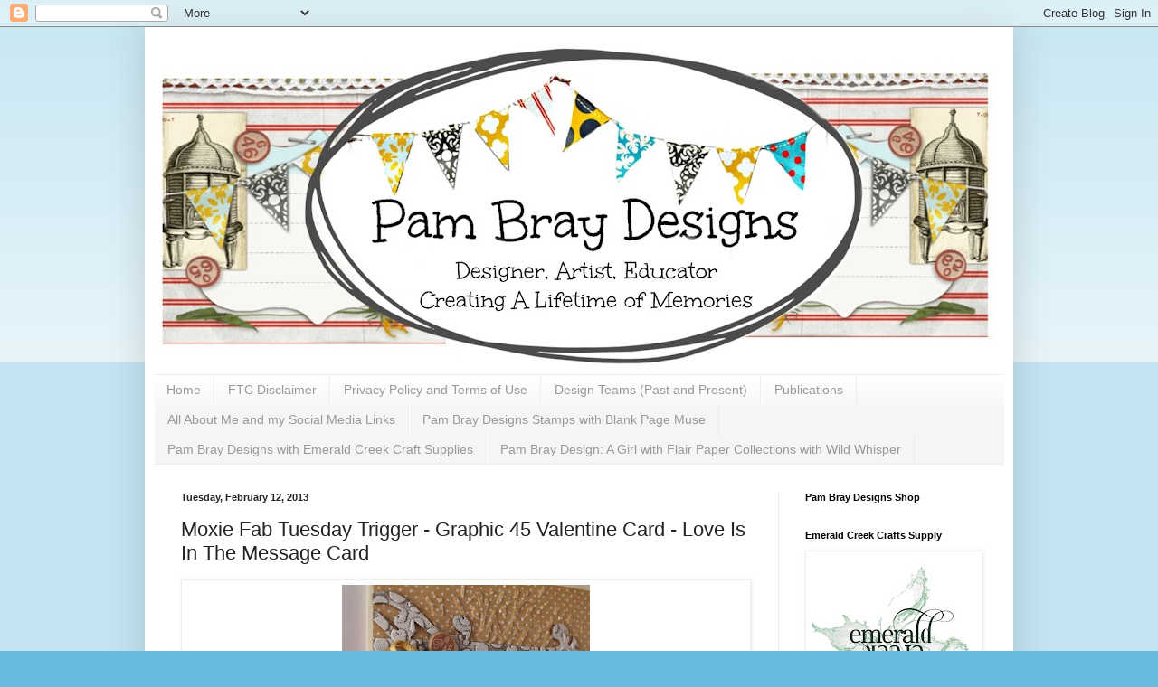

--- FILE ---
content_type: text/html; charset=UTF-8
request_url: http://www.pammejoscrapbookflair.com/b/stats?style=BLACK_TRANSPARENT&timeRange=ALL_TIME&token=APq4FmAdF-fEi-kKrzirL9TX3B8HtPCSCJHEWE8KAB6Copv2l3eRNP8uE6bIqfCej0CTY9mAnOv8GDuV2j2ImU1_gaRJrztKLw
body_size: 264
content:
{"total":2131756,"sparklineOptions":{"backgroundColor":{"fillOpacity":0.1,"fill":"#000000"},"series":[{"areaOpacity":0.3,"color":"#202020"}]},"sparklineData":[[0,74],[1,58],[2,50],[3,74],[4,100],[5,63],[6,83],[7,71],[8,73],[9,59],[10,29],[11,53],[12,60],[13,41],[14,20],[15,25],[16,30],[17,24],[18,22],[19,20],[20,14],[21,81],[22,17],[23,22],[24,24],[25,27],[26,39],[27,28],[28,42],[29,2]],"nextTickMs":94736}